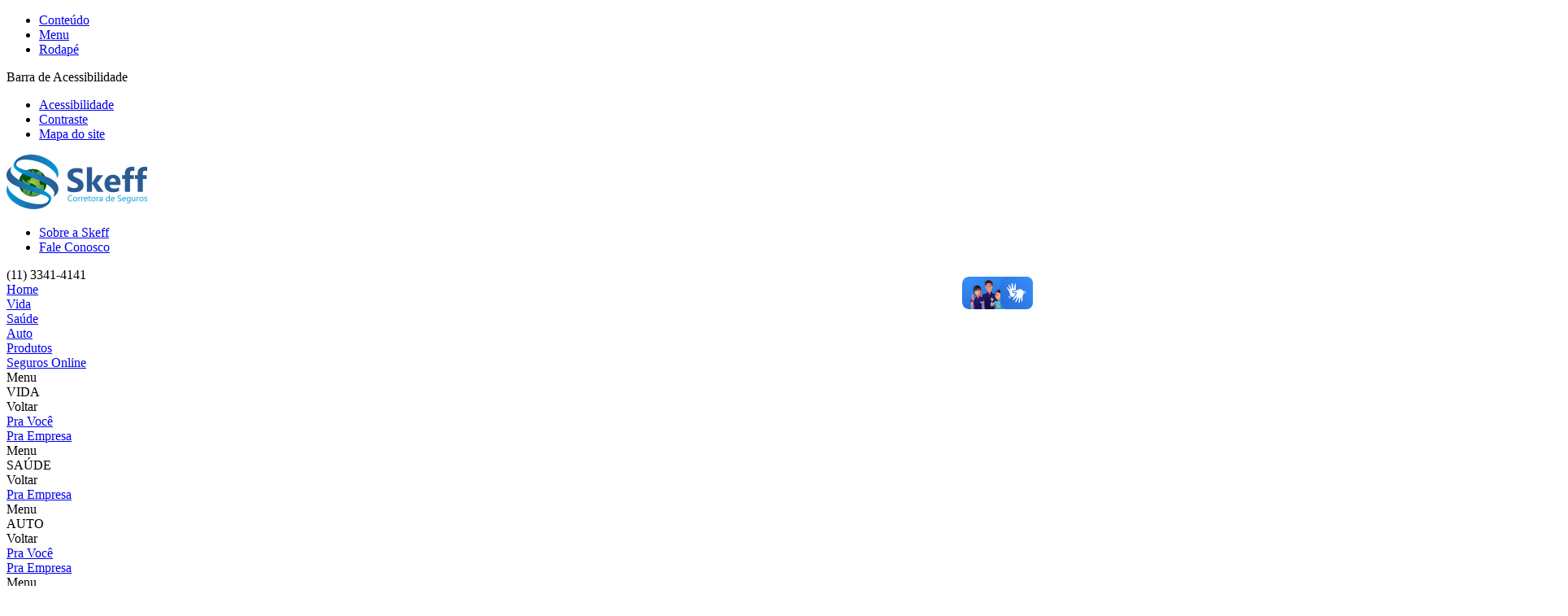

--- FILE ---
content_type: text/html
request_url: https://skeffcor.com.br/seguro-vida-prestamista.asp
body_size: 14681
content:
<!DOCTYPE html>
<html lang="pt-br">
	<head>
		<!--==== Head ====-->
		<!--==== Google Analytics ====-->
<script async src="https://www.googletagmanager.com/gtag/js?id=UA-166785173-1"></script>
<script>
    window.dataLayer = window.dataLayer || [];
    function gtag(){dataLayer.push(arguments);}
    gtag('js', new Date());
    gtag('config', 'UA-166785173-1');
</script>

<!--==== Metadados ====-->
<meta charset="utf-8">
<meta http-equiv="X-UA-Compatible" content="IE=edge,chrome=1">
<meta http-equiv="Content-Type" content="text/html; charset=UTF-8" />
<meta name="viewport" content="width=device-width, initial-scale=1.0, maximum-scale=1.0, user-scalable=no">
<meta name="description" content="A Skeff Corretora de Seguros é uma empresa devidamente habilitada pela SUSEP – Superintendência de Seguros Privado, para todos os ramos, atuando em todo território  nacional, com sede em São Paulo e escritório  em Brasília. Atuamos com as maiores Cias Seguradoras do mundo, somos especializados em prospecção de negócios e seguros de pessoas há mais de 7 anos, peritos em vendas massificadas em todo o território nacional, montando projetos únicos e diferenciados para grandes empresas. Mais informações em http://www.skeffcor.com.br">
<meta name="author" content="Franklin Skeff, Skeff Corretora de Seguros, Ricardo Marque">
<meta name="keywords" content="Skeff Corretora de Seguros, Seguro, Skeffcor, Pessoa Pessoal, Seguro Aeronáutico, Seguro Agrícula/Rural, Seguro Aluguel, Seguro Assistência Funerária, Seguro Auto, Seguro Cartão de Crédito, Seguro Consórcio, Seguro Equipamentos Eletrônicos, Seguro Financiamento, Seguro Náutico, Planos Odontológicos, Seguro Previdência, Seguro Responsabilidade Cívil, Seguro Residencial, Seguro Saúde, Planos de Saúde, Seguro Viagem, Seguro Vida, Seguro Empresa, Seguro Affinity, Seguro Auto Frota, Planos de Capitalização, Seguro Clinicas e Consultórios, Seguro Equipamentos, Seguro Escolas, Seguro Eventos, Seguro Garantia, Seguro Garantia Estendida, Seguro Hotéis / Bares / Restaurantes, Seguro Patrimonial / Empresarial, Seguro Prestamista, Seguro Previdência Empresarial, Seguro Responsabilidade Cívil, Seguro Risco de Engenharia, Seguro Saúde para Empresa, Seguro Serviços e Comércios, Seguro Transporte de Carga, Seguro Vida para Empresa, Seguro Web Shoppers.">
<link rel="shortcut icon" href="/img/favicon.ico" type="image/ico">

<!--==== Plugins / Vendors ====-->
<link rel="stylesheet" href="/css/vendors.min.css">

<!--==== Fontes ====-->
<link rel="stylesheet" href="/fonts/fonts.min.css">

<!--==== Ajustes RICKS ====-->
<link rel="stylesheet" href="/css/ricks.min.css">

<!--==== Configurações Gerais ====-->

<!--===/ Configurações Gerais ====-->
		<!--===/ Head ====-->
		<title>Vida Prestamista - Skeff Corretora de Seguros</title>
		<link rel="canonical" href="https://www.skeffcor.com.br/seguro-vida-prestamista.asp">
	</head>
	<!-- o Body pode ter uma class="auto-contraste" para acessibilidade -->
	<body id="body" class="">
        <!--==== Acessibilidade - Componente ====-->
		<!--==== Barra de Acessibilidade ====-->
<nav class="acessibilidade">
    <div class="skiplink">
        <ul>
            <li><a href="#main" title="conteúdo princiapl">Conteúdo</a></li>
            <li><a href="#menu" title="ir para o menu">Menu</a></li>
            <li><a href="#footer" title="ir para o rodapé">Rodapé</a></li>
        </ul>
    </div>
    <div class="titulo">Barra de Acessibilidade</div>
    <div class="ajustes">
        <ul>
            <li><a href="/acessibilidade.asp" title="Ir para página de Acessibilidade">Acessibilidade</a></li>
            <li><a id="ace-contraste" href="#" title="Ativar ou desativar o auto contraste">Contraste</a></li>
            <li><a id="ace-sitemap" href="#" title="Ir para o mapa do site">Mapa do site</a></li>
        </ul>
    </div>
</nav>
<!--==== Barra de Acessibilidade ====-->

		<!--===/ Acessibilidade - Componente ====-->

		<!--==== Header ====-->
		<header class="header">
	<div class="slot">
		<div class="container">
			<div id="logo">
				<a href="/" target="_top" title="clique aqui para acesso a página inicial da Skeff Corretora de Seguros" class="logo">
					<img src="/img/lgSkeff.png" alt="logotipo da empresa Skeff Corretora de Seguros" />
				</a>
			</div>
			<div class="toogle-mobile" id="menu-mobile"><span class="ico flaticon-sys flaticon-sys-menu fa-4x"></span></div>
			<div id="header-list" class="mobile-hide">
				<ul class="list-header">
					<li class="list-menu-item">
						<a href="sobre-a-skeff.asp" title="Clique aqui e acesse a página Sobre a Skeff">
							<span class="ico flaticon-skeff flaticon-skeff-enterprise"></span> 
							Sobre a Skeff
						</a>
					</li>
					<li class="list-menu-item">
						<a href="fale-conosco.asp" title="Clique aqui e acesse a página de Fale Conosco">
							<span class="ico flaticon-skeff flaticon-skeff-contact"></span> 
							Fale Conosco
						</a>
					</li>
				</ul>
			</div>
			<div class="fone" tel='1133414141'>
				<span class="ddd">(11)</span> 3341-4141
			</div>
			<div class="whatsapp whats-chat" data-fone='+5511963714038' data-tipo='desktop'>
				<span class="ico flaticon-sys flaticon-sys-whatsapp fa-4x"></span>
			</div>
		</div>
	</div>
</header>
		<!--===/ Header ====-->

		<!--==== Menu ====-->
		<session id="menu">
	<div class="menu animated">
		<!-- Menu do 1º Nível -->
		<div class="menu-nivel1">
			<div id="mnu1_home" class="menu-item">
				<a href="/Home.asp">
					<span class="ico flaticon-skeff flaticon-skeff-home fa-2x"></span> 
					<div class="texto">Home</div>
				</a>
			</div>
			<div id="mnu1_vida" class="menu-item" data-menu="mnu2_vida">
				<a href="#" data-menu="mnu1_vida">
					<span class="ico flaticon-skeff flaticon-skeff-leaf fa-2x"></span>
					<div class="texto">Vida</div>
					<span class="only-mobile pull-right"><span class="ico flaticon-sys flaticon-sys-right-arrow"></span></span>
				</a>
			</div>
			<div id="mnu1_saude" class="menu-item" data-menu="mnu2_saude">
				<a href="#" data-menu="mnu1_saude">
					<span class="ico flaticon-skeff flaticon-skeff-heart-rate fa-2x"></span> 
					<div class="texto">Saúde</div>
					<span class="only-mobile pull-right"><span class="ico flaticon-sys flaticon-sys-right-arrow"></span></span>
				</a>
			</div>
			<div id="mnu1_auto" class="menu-item" data-menu="mnu2_auto">
				<a href="#" data-menu="mnu1_auto">
					<span class="ico flaticon-skeff flaticon-skeff-car fa-2x"></span> 
					<div class="texto">Auto</div>
					<span class="only-mobile pull-right"><span class="ico flaticon-sys flaticon-sys-right-arrow"></span></span>
				</a>
			</div>
			<div id="mnu1_produtos" class="menu-item" data-menu="mnu2_produtos">
				<a href="#" data-menu="mnu1_produtos">
					<span class="ico flaticon-skeff flaticon-skeff-suitcase fa-2x"></span> 
					<div class="texto">Produtos</div>
					<span class="only-mobile pull-right"><span class="ico flaticon-sys flaticon-sys-right-arrow"></span></span>
				</a>
			</div>
			<div id="mnu1_online" class="menu-item" data-menu="mnu2_online">
				<a href="#" data-menu="mnu1_online">
					<span class="ico flaticon-skeff flaticon-skeff-worldwide fa-2x"></span> 
					<div class="texto">Seguros Online</div>
					<span class="only-mobile pull-right"><span class="ico flaticon-sys flaticon-sys-right-arrow"></span></span>
				</a>
			</div>
		</div>
		<!-- Menu do 2º Nível -->
		<div id="mnu2_vida" class="menu-nivel2 animated bounceInLeft" data-menu="mnu1_vida">
			<span class="only-mobile bar-nivel1">
				<span class="ico flaticon-sys flaticon-sys-menu fa-2x"></span>
				<span class="only-mobile bar-title fa fa-rotate-270">Menu</span>
			</span>
			<div class="only-mobile titulo">
				<div class="texto">VIDA <span class="ico flaticon-skeff flaticon-skeff-leaf"></span></div>
			</div>
			<div class="only-mobile mnu-voltar1" data-menu="mnu2_vida">
				<div class="texto"><span class="fa fa-reply"></span> Voltar</div>
			</div>
			<div id="mnu2_vida_pf" class="submenu-item" data-menu="mnu2_vida" data-item="mnu3_vida_pf">
				<a href="#" data-menu="mnu2_vida_pf">
					<span class="ico flaticon-skeff flaticon-skeff-boy"></span>
					<div class="texto">
						Pra Você
						<span class="only-mobile pull-right"><span class="ico flaticon-sys flaticon-sys-right-arrow"></span></span>
					</div>
				</a>
			</div>
			<div id="mnu2_vida_pj" class="submenu-item" data-menu="mnu2_vida" data-item="mnu3_vida_pj">
				<a href="#" data-menu="mnu2_vida_pj">
					<span class="ico flaticon-skeff flaticon-skeff-enterprise"></span> 
					<div class="texto">
						Pra Empresa
						<span class="only-mobile pull-right"><span class="ico flaticon-sys flaticon-sys-right-arrow"></span></span>
					</div>
				</a>
			</div>
		</div>
		<div id="mnu2_saude" class="menu-nivel2 animated bounceInLeft" data-menu="mnu1_saude">
			<span class="only-mobile bar-nivel1"><span class="ico flaticon-sys flaticon-sys-menu fa-2x"></span><span class="only-mobile bar-title fa fa-rotate-270">Menu</span></span>
			<div class="only-mobile titulo">
				<div class="texto">SAÚDE <span class="ico flaticon-skeff flaticon-skeff-heart-rate"></span></div>
			</div>
			<div class="only-mobile mnu-voltar1" data-menu="mnu2_saude">
				<div class="texto"><span class="fa fa-reply"></span> Voltar</div>
			</div>
			<div id="mnu2_saude_pj" class="submenu-item" data-menu="mnu2_saude" data-item="mnu3_saude_pj">
				<a href="#" data-menu="mnu2_saude_pj">
					<span class="ico flaticon-skeff flaticon-skeff-enterprise"></span> 
					<div class="texto">
						Pra Empresa
						<span class="only-mobile pull-right"><span class="ico flaticon-sys flaticon-sys-right-arrow"></span></span>
					</div>
				</a>
			</div>
		</div>
		<div id="mnu2_auto" class="menu-nivel2 animated bounceInLeft" data-menu="mnu1_auto">
			<span class="only-mobile bar-nivel1"><span class="ico flaticon-sys flaticon-sys-menu fa-2x"></span><span class="only-mobile bar-title fa fa-rotate-270">Menu</span></span>
			<div class="only-mobile titulo">
				<div class="texto">AUTO <span class="ico flaticon-skeff flaticon-skeff-car"></span></div>
			</div>
			<div class="only-mobile mnu-voltar1" data-menu="mnu2_auto">
				<div class="texto"><span class="fa fa-reply"></span> Voltar</div>
			</div>
			<div id="mnu2_auto_pf" class="submenu-item" data-menu="mnu2_auto" data-item="mnu3_auto_pf">
				<a href="#" data-menu="mnu2_auto_pf">
					<span class="ico flaticon-skeff flaticon-skeff-boy"></span> 
					<div class="texto">
						Pra Você
						<span class="only-mobile pull-right"><span class="ico flaticon-sys flaticon-sys-right-arrow"></span></span>
					</div>
				</a>
			</div>
			<div id="mnu2_auto_pj" class="submenu-item" data-menu="mnu2_auto" data-item="mnu3_auto_pj">
				<a href="#" data-menu="mnu2_auto_pj">
					<span class="ico flaticon-skeff flaticon-skeff-enterprise"></span> 
					<div class="texto">
						Pra Empresa
						<span class="only-mobile pull-right"><span class="ico flaticon-sys flaticon-sys-right-arrow"></span></span>
					</div>
				</a>
			</div>
		</div>
		<div id="mnu2_produtos" class="menu-nivel2 animated bounceInLeft" data-menu="mnu1_produtos">
			<span class="only-mobile bar-nivel1"><span class="ico flaticon-sys flaticon-sys-menu fa-2x"></span><span class="only-mobile bar-title fa fa-rotate-270">Menu</span></span>
			<div class="only-mobile titulo">
				<div class="texto">PRODUTOS <span class="ico flaticon-skeff flaticon-skeff-suitcase"></span></div>
			</div>
			<div class="only-mobile mnu-voltar1" data-menu="mnu2_produtos">
				<div class="texto"><span class="fa fa-reply"></span> Voltar</div>
			</div>
			<div id="mnu2_produtos_pf" class="submenu-item" data-menu="mnu2_produtos" data-item="mnu3_produtos_pf">
				<a href="#" data-menu="mnu2_produtos_pf">
					<span class="ico flaticon-skeff flaticon-skeff-boy"></span>
					<div class="texto">
						Pra Você
						<span class="only-mobile pull-right"><span class="ico flaticon-sys flaticon-sys-right-arrow"></span></span>
					</div>
				</a>
			</div>
			<div id="mnu2_produtos_pj" class="submenu-item" data-menu="mnu2_produtos" data-item="mnu3_produtos_pj">
				<a href="#" data-menu="mnu2_produtos_pj">
					<span class="ico flaticon-skeff flaticon-skeff-enterprise"></span>
					<div class="texto">
						Pra Empresa
						<span class="only-mobile pull-right"><span class="ico flaticon-sys flaticon-sys-right-arrow"></span></span>
					</div>
				</a>
			</div>
		</div>
		<div id="mnu2_online" class="menu-nivel2 animated bounceInLeft" data-menu="mnu1_online">
			<span class="only-mobile bar-nivel1"><span class="ico flaticon-sys flaticon-sys-menu fa-2x"></span><span class="only-mobile bar-title fa fa-rotate-270">Menu</span></span>
			<div class="only-mobile titulo">
				<div class="texto">SEGUROS ONLINE <span class="ico flaticon-skeff flaticon-skeff-worldwide"></span></div>
			</div>
			<div class="only-mobile mnu-voltar1" data-menu="mnu2_online">
				<div class="texto"><span class="fa fa-reply"></span> Voltar</div>
			</div>
			<div id="mnu2_online_vida" class="submenu-item" data-menu="mnu2_online" data-item="mnu3_online_vida">
				<a href="#" data-menu="mnu2_online_vida">
					<span class="ico flaticon-skeff flaticon-skeff-leaf"></span> 
					<div class="texto">
						Vida
						<span class="only-mobile pull-right"><span class="ico flaticon-sys flaticon-sys-right-arrow"></span></span>
					</div>
				</a>
			</div>
			<div id="mnu2_online_saude" class="submenu-item" data-menu="mnu2_online" data-item="mnu3_online_saude">
				<a href="#" data-menu="mnu2_online_saude">
					<span class="ico flaticon-skeff flaticon-skeff-heart-rate"></span> 
					<div class="texto">
						Saúde
						<span class="only-mobile pull-right"><span class="ico flaticon-sys flaticon-sys-right-arrow"></span></span>
					</div>
				</a>
			</div>
			<div id="mnu2_online_odonto" class="submenu-item" data-menu="mnu2_online" data-item="mnu3_online_odonto">
				<a href="#" data-menu="mnu2_online_odonto">
					<span class="ico flaticon-skeff flaticon-skeff-tooth"></span>
					<div class="texto">
						Odonto
						<span class="only-mobile pull-right"><span class="ico flaticon-sys flaticon-sys-right-arrow"></span></span>
					</div>
				</a>
			</div>
			<div id="mnu2_online_auto" class="submenu-item" data-menu="mnu2_online" data-item="mnu3_online_auto">
				<a href="#" data-menu="mnu2_online_auto">
					<span class="ico flaticon-skeff flaticon-skeff-car"></span> 
					<div class="texto">
						Auto
						<span class="only-mobile pull-right"><span class="ico flaticon-sys flaticon-sys-right-arrow"></span></span>
					</div>
				</a>
			</div>
			<div id="mnu2_online_residencial" class="submenu-item" data-menu="mnu2_online" data-item="mnu3_online_residencial">
				<a href="#" data-menu="mnu2_online_residencial">
					<span class="ico flaticon-skeff flaticon-skeff-architecture-and-city"></span> 
					<div class="texto">
						Residencial
						<span class="only-mobile pull-right"><span class="ico flaticon-sys flaticon-sys-right-arrow"></span></span>
					</div>
				</a>
			</div>
			<div id="mnu2_online_viagem" class="submenu-item" data-menu="mnu2_online" data-item="mnu3_online_viagem">
				<a href="#" data-menu="mnu2_online_viagem">
					<span class="ico flaticon-skeff flaticon-skeff-around"></span> 
					<div class="texto">
						Viagem
						<span class="only-mobile pull-right"><span class="ico flaticon-sys flaticon-sys-right-arrow"></span></span>
					</div>
				</a>
			</div>
		</div>
		<!-- Menu do 3º Nível -->
		<!-- VIDA -->
		<div id="mnu3_vida_pf" class="menu-nivel3 animated bounceInLeft" data-menu="mnu2_vida" data-item="mnu2_vida_pf">
			<span class="only-mobile bar-nivel1 bn1-vida"><span class="ico flaticon-sys flaticon-sys-menu fa-2x"></span><span class="only-mobile bar-title fa fa-rotate-270">Menu</span></span>
			<span class="only-mobile bar-nivel2 bn2-vida"><span class="ico flaticon-skeff flaticon-skeff-leaf fa-2x"></span><span class="only-mobile bar-title fa fa-rotate-270">Vida</span></span>
			<div class="only-mobile titulo">
				<div class="texto">PARA VOCÊ <span class="ico flaticon-skeff flaticon-skeff-boy"></span></div>
			</div>
			<div class="only-mobile mnu-voltar2" data-menu="mnu3_vida_pf">
				<div class="texto"><span class="fa fa-reply"></span> Voltar</div>
			</div>
			<div class="sub-submenu-item ace-mnu3">
				<a href="/seguro-vida.asp" data-menu="mnu3_vida_pf">
					<span class="ico flaticon-skeff flaticon-skeff-book"></span>
					<div class="texto">Saiba Mais</div>
				</a>
			</div>
			<ul class="ace-mnu3">
				<li class="menu-list"><a href="seguro-vida-acidentes-pessoais-premiavel.asp" data-menu="mnu3_vida_pf"><span class="ico flaticon-skeff flaticon-skeff-leaf"></span>  Acidentes Pessoais Premiável</a></li>
				<li class="menu-list"><a href="seguro-vida-aposentados.asp" data-menu="mnu3_vida_pf"><span class="ico flaticon-skeff flaticon-skeff-leaf"></span>  Aposentados</a></li>
				<li class="menu-list"><a href="seguro-vida-dit-serit.asp" data-menu="mnu3_vida_pf"><span class="ico flaticon-skeff flaticon-skeff-leaf"></span>  Dit & Serit</a></li>
				<li class="menu-list"><a href="seguro-vida-dmh.asp" data-menu="mnu3_vida_pf"><span class="ico flaticon-skeff flaticon-skeff-leaf"></span>  DMH (Despesas Médicas Hospitalares)</a></li>
			</ul>
			<ul class="ace-mnu3">
				<li class="menu-list"><a href="seguro-vida-torcedor-premiavel.asp" data-menu="mnu3_vida_pf"><span class="ico flaticon-skeff flaticon-skeff-leaf"></span>  Torcedor Premiável</a></li>
				<li class="menu-list"><a href="seguro-vida-mulher.asp" data-menu="mnu3_vida_pf"><span class="ico flaticon-skeff flaticon-skeff-leaf"></span>  Vida Mulher</a></li>
				<li class="menu-list"><a href="seguro-vida-premiavel.asp" data-menu="mnu3_vida_pf"><span class="ico flaticon-skeff flaticon-skeff-leaf"></span>  Vida Premiável</a></li>
				<li class="menu-list"><a href="seguro-vida-profissional.asp" data-menu="mnu3_vida_pf"><span class="ico flaticon-skeff flaticon-skeff-leaf"></span>  Vida Profissional</a></li>
			</ul>
		</div>
		<div id="mnu3_vida_pj" class="menu-nivel3 animated bounceInLeft" data-menu="mnu2_vida" data-item="mnu2_vida_pj">
			<span class="only-mobile bar-nivel1 bn1-vida"><span class="ico flaticon-sys flaticon-sys-menu fa-2x"></span><span class="only-mobile bar-title fa fa-rotate-270">Menu</span></span>
			<span class="only-mobile bar-nivel2 bn2-vida"><span class="ico flaticon-skeff flaticon-skeff-leaf fa-2x"></span><span class="only-mobile bar-title fa fa-rotate-270">Vida</span></span>
			<div class="only-mobile titulo">
				<div class="texto">PARA EMPRESA <span class="ico flaticon-skeff flaticon-skeff-enterprise"></span></div>
			</div>
			<div class="only-mobile mnu-voltar2" data-menu="mnu3_vida_pj">
				<div class="texto"><span class="fa fa-reply"></span> Voltar</div>
			</div>
			<div class="sub-submenu-item ace-mnu3">
				<a href="seguro-vida-empresarial.asp" data-menu="mnu3_vida_pj">
					<span class="ico flaticon-skeff flaticon-skeff-book"></span>
					<div class="texto">Saiba Mais</div>
				</a>
			</div>
			<ul class="ace-mnu3">
				<li class="menu-list"><a href="seguro-vida-acidentes-pessoais.asp" data-menu="mnu3_vida_pj"><span class="ico flaticon-skeff flaticon-skeff-leaf"></span>  Acidentes Pessoais</a></li>
				<li class="menu-list"><a href="seguro-vida-acidentes-pessoais-escolar.asp" data-menu="mnu3_vida_pj"><span class="ico flaticon-skeff flaticon-skeff-leaf"></span>  Acidentes Pessoais Escolar</a></li>
				<li class="menu-list"><a href="seguro-vida-aposentados-empresarial.asp" data-menu="mnu3_vida_pj"><span class="ico flaticon-skeff flaticon-skeff-leaf"></span>  Aposentados</a></li>
				<li class="menu-list"><a href="seguro-vida-cct.asp" data-menu="mnu3_vida_pj"><span class="ico flaticon-skeff flaticon-skeff-leaf"></span>  CCT - Convenção Coletiva de Trabalho</a></li>
			</ul>
			<ul class="ace-mnu3">
				<li class="menu-list"><a href="seguro-vida-prestamista.asp" data-menu="mnu3_vida_pj"><span class="ico flaticon-skeff flaticon-skeff-leaf"></span>  Prestamista</a></li>
				<li class="menu-list"><a href="seguro-vida-em-grupo.asp" data-menu="mnu3_vida_pj"><span class="ico flaticon-skeff flaticon-skeff-leaf"></span>  Seguro de Vida em Grupo</a></li>
				<li class="menu-list"><a href="seguro-vida-pme.asp" data-menu="mnu3_vida_pj"><span class="ico flaticon-skeff flaticon-skeff-leaf"></span>  Vida PME</a></li>
			</ul>
		</div>
		<!-- SAÚDE -->
		<div id="mnu3_saude_pj" class="menu-nivel3 animated bounceInLeft" data-menu="mnu2_saude" data-item="mnu2_saude_pj">
			<span class="only-mobile bar-nivel1 bn1-saude"><span class="ico flaticon-sys flaticon-sys-menu fa-2x"></span><span class="only-mobile bar-title fa fa-rotate-270">Menu</span></span>
			<span class="only-mobile bar-nivel2 bn2-saude"><span class="ico flaticon-skeff flaticon-skeff-heart-rate fa-2x"></span><span class="only-mobile bar-title fa fa-rotate-270">Saúde</span></span>
			<div class="only-mobile titulo">
				<div class="texto">PARA EMPRESA <span class="ico flaticon-skeff flaticon-skeff-enterprise"></span></div>
			</div>
			<div class="only-mobile mnu-voltar2" data-menu="mnu3_saude_pj">
				<div class="texto"><span class="fa fa-reply"></span> Voltar</div>
			</div>
			<div class="sub-submenu-item ace-mnu3">
				<a href="seguro-saude-empresarial.asp" data-menu="mnu3_saude_pj">
					<span class="ico flaticon-skeff flaticon-skeff-book"></span>
					<div class="texto">Saiba Mais</div>
				</a>
			</div>
			<div class="sub-submenu-item ace-mnu3">
				<a href="seguro-saude-empresarial.asp?fs=1" data-menu="mnu3_saude_pj">
					<span class="ico flaticon-skeff flaticon-skeff-worldwide-1"></span>
					<div class="texto">Cotação Online</div>
				</a>
			</div>
		</div>
		<!-- AUTO -->
		<div id="mnu3_auto_pf" class="menu-nivel3 animated bounceInLeft" data-menu="mnu2_auto" data-item="mnu2_auto_pf">
			<span class="only-mobile bar-nivel1 bn1-auto"><span class="ico flaticon-sys flaticon-sys-menu fa-2x"></span><span class="only-mobile bar-title fa fa-rotate-270">Menu</span></span>
			<span class="only-mobile bar-nivel2 bn2-auto"><span class="ico flaticon-skeff flaticon-skeff-car fa-2x"></span><span class="only-mobile bar-title fa fa-rotate-270">Auto</span></span>
			<div class="only-mobile titulo">
				<div class="texto">PARA VOCÊ <span class="ico flaticon-skeff flaticon-skeff-enterprise"></span></div>
			</div>
			<div class="only-mobile mnu-voltar2" data-menu="mnu3_auto_pf">
				<div class="texto"><span class="fa fa-reply"></span> Voltar</div>
			</div>
			<div class="sub-submenu-item ace-mnu3">
				<a href="seguro-auto.asp" data-menu="mnu3_auto_pf">
					<span class="ico flaticon-skeff flaticon-skeff-book"></span>
					<div class="texto">Saiba Mais</div>
				</a>
			</div>
			<div class="sub-submenu-item ace-mnu3">
				<a href="seguro-auto.asp?fs=1" data-menu="mnu3_auto_pf">
					<span class="ico flaticon-skeff flaticon-skeff-worldwide-1"></span>
					<div class="texto">Cotação Online</div>
				</a>
			</div>
		</div>
		<div id="mnu3_auto_pj" class="menu-nivel3 animated bounceInLeft" data-menu="mnu2_auto" data-item="mnu2_auto_pj">
			<span class="only-mobile bar-nivel1 bn1-auto"><span class="ico flaticon-sys flaticon-sys-menu fa-2x"></span><span class="only-mobile bar-title fa fa-rotate-270">Menu</span></span>
			<span class="only-mobile bar-nivel2 bn2-auto"><span class="ico flaticon-skeff flaticon-skeff-car fa-2x"></span><span class="only-mobile bar-title fa fa-rotate-270">Auto</span></span>
			<div class="only-mobile titulo">
				<div class="texto">PARA EMPRESA <span class="ico flaticon-skeff flaticon-skeff-enterprise"></span></div>
			</div>
			<div class="only-mobile mnu-voltar2" data-menu="mnu3_auto_pj">
				<div class="texto"><span class="fa fa-reply"></span> Voltar</div>
			</div>
			<div class="sub-submenu-item ace-mnu3">
				<a href="seguro-auto-frota.asp" data-menu="mnu3_auto_pj">
					<span class="ico flaticon-skeff flaticon-skeff-book"></span>
					<div class="texto">Saiba Mais</div>
				</a>
			</div>
			<div class="sub-submenu-item ace-mnu3">
				<a href="seguro-auto-frota.asp?fs=1" data-menu="mnu3_auto_pj">
					<span class="ico flaticon-skeff flaticon-skeff-worldwide-1"></span>
					<div class="texto">Cotação Online</div>
				</a>
			</div>
		</div>
		<!-- PRODUTOS -->
		<div id="mnu3_produtos_pf" class="menu-nivel3 maior animated bounceInLeft" data-menu="mnu2_produtos" data-item="mnu2_produtos_pf">
			<span class="only-mobile bar-nivel1 bn1-produto"><span class="ico flaticon-sys flaticon-sys-menu fa-2x"></span><span class="only-mobile bar-title fa fa-rotate-270">Menu</span></span>
			<span class="only-mobile bar-nivel2 bn2-produto"><span class="ico flaticon-skeff flaticon-skeff-suitcase fa-2x"></span><span class="only-mobile bar-title fa fa-rotate-270">Produtos</span></span>
			<div class="only-mobile titulo">
				<div class="texto">PARA VOCÊ <span class="ico flaticon-skeff flaticon-skeff-boy"></span></div>
			</div>
			<div class="only-mobile mnu-voltar2" data-menu="mnu3_produtos_pf">
				<div class="texto"><span class="fa fa-reply"></span> Voltar</div>
			</div>
			<ul class="ace-mnu3">
				<li class="menu-list"><a href="seguro-aeronautico.asp" data-menu="mnu3_produtos_pf"><span class="ico flaticon-skeff flaticon-skeff-plane"></span>  Aeronáutico</a></li>
				<li class="menu-list"><a href="seguro-agricola-rural.asp" data-menu="mnu3_produtos_pf"><span class="ico flaticon-skeff flaticon-skeff-tractor"></span>  Agrícola/Rural</a></li>
				<li class="menu-list"><a href="seguro-aluguel.asp" data-menu="mnu3_produtos_pf"><span class="ico flaticon-skeff flaticon-skeff-buildings"></span>  Aluguel</a></li>
				<li class="menu-list"><a href="seguro-assistencia-funeraria.asp" data-menu="mnu3_produtos_pf"><span class="ico flaticon-skeff flaticon-skeff-grave"></span>  Assistência Funerária</a></li>
				<li class="menu-list"><a href="seguro-auto.asp" data-menu="mnu3_produtos_pf"><span class="ico flaticon-skeff flaticon-skeff-car"></span>  Auto</a></li>
				<li class="menu-list"><a href="seguro-cartao-de-credito.asp" data-menu="mnu3_produtos_pf"><span class="ico flaticon-skeff flaticon-skeff-credit-card"></span>  Cartão de Crédito</a></li>
			</ul>
			<ul class="ace-mnu3">
				<li class="menu-list"><a href="seguro-consorcio.asp" data-menu="mnu3_produtos_pf"><span class="ico flaticon-skeff flaticon-skeff-contract"></span>  Consórcio</a></li>
				<li class="menu-list"><a href="seguro-equipamentos-eletronicos.asp" data-menu="mnu3_produtos_pf"><span class="ico flaticon-skeff flaticon-skeff-smartphone"></span>  Equipamentos Eletônicos</a></li>
				<li class="menu-list"><a href="seguro-financiamento.asp" data-menu="mnu3_produtos_pf"><span class="ico flaticon-skeff flaticon-skeff-calculator"></span>  Financiamento</a></li>
				<li class="menu-list"><a href="seguro-nautico.asp" data-menu="mnu3_produtos_pf"><span class="ico flaticon-skeff flaticon-skeff-yatch"></span>  Náutico</a></li>
				<li class="menu-list"><a href="seguro-odonto.asp" data-menu="mnu3_produtos_pf"><span class="ico flaticon-skeff flaticon-skeff-tooth"></span>  Odonto</a></li>
				<li class="menu-list"><a href="seguro-previdencia.asp" data-menu="mnu3_produtos_pf"><span class="ico flaticon-skeff flaticon-skeff-couple"></span>  Previdência</a></li>
			</ul>
			<ul class="ace-mnu3">
				<li class="menu-list"><a href="seguro-responsabilidade-civil.asp" data-menu="mnu3_produtos_pf"><span class="ico flaticon-skeff flaticon-skeff-team"></span>  Responsabilidade Civil</a></li>
				<li class="menu-list"><a href="seguro-residencial.asp" data-menu="mnu3_produtos_pf"><span class="ico flaticon-skeff flaticon-skeff-architecture-and-city"></span>  Residencial</a></li>
				<!-- <li class="menu-list"><a href="hotsite/ameplan-saude.asp" data-menu="mnu3_produtos_pf"><span class="ico flaticon-skeff flaticon-skeff-heart-rate"></span>  Saúde</a></li> -->
				<li class="menu-list"><a href="seguro-viagem.asp" data-menu="mnu3_produtos_pf"><span class="ico flaticon-skeff flaticon-skeff-around"></span>  Viagem</a></li>
				<li class="menu-list"><a href="seguro-vida.asp" data-menu="mnu3_produtos_pf"><span class="ico flaticon-skeff flaticon-skeff-leaf"></span>  Vida</a></li>
			</ul>
		</div>
		<div id="mnu3_produtos_pj" class="menu-nivel3 maior animated bounceInLeft" data-menu="mnu2_produtos" data-item="mnu2_produtos_pj">
			<span class="only-mobile bar-nivel1 bn1-produto"><span class="ico flaticon-sys flaticon-sys-menu fa-2x"></span><span class="only-mobile bar-title fa fa-rotate-270">Menu</span></span>
			<span class="only-mobile bar-nivel2 bn2-produto"><span class="ico flaticon-skeff flaticon-skeff-suitcase fa-2x"></span><span class="only-mobile bar-title fa fa-rotate-270">produtos</span></span>
			<div class="only-mobile titulo">
				<div class="texto">PARA EMPRESA <span class="ico flaticon-skeff flaticon-skeff-enterprise"></span></div>
			</div>
			<div class="only-mobile mnu-voltar2" data-menu="mnu3_produtos_pj">
				<div class="texto"><span class="fa fa-reply"></span> Voltar</div>
			</div>
			<ul class="ace-mnu3">
				<li class="menu-list"><a href="seguro-affinity.asp" data-menu="mnu3_produtos_pj"><span class="ico flaticon-skeff flaticon-skeff-employees"></span>  Affinity</a></li>
				<li class="menu-list"><a href="seguro-auto-frota.asp" data-menu="mnu3_produtos_pj"><span class="ico flaticon-skeff flaticon-skeff-van"></span>  Auto Frota</a></li>
				<li class="menu-list"><a href="seguro-capitalizacao.asp" data-menu="mnu3_produtos_pj"><span class="ico flaticon-skeff flaticon-skeff-certificate"></span>  Capitalização</a></li>
				<li class="menu-list"><a href="seguro-clinicas-e-consultorios.asp" data-menu="mnu3_produtos_pj"><span class="ico flaticon-skeff flaticon-skeff-hospital"></span>  Clínicas e Consultórios</a></li>
				<li class="menu-list"><a href="seguro-equipamentos.asp" data-menu="mnu3_produtos_pj"><span class="ico flaticon-skeff flaticon-skeff-responsive"></span>  Equipamentos</a></li>
				<li class="menu-list"><a href="seguro-escolas.asp" data-menu="mnu3_produtos_pj"><span class="ico flaticon-skeff flaticon-skeff-graduation-cap"></span>  Escolas</a></li>
				<li class="menu-list"><a href="seguro-eventos.asp" data-menu="mnu3_produtos_pj"><span class="ico flaticon-skeff flaticon-skeff-cocktail"></span>  Eventos</a></li>
			</ul>
			<ul class="ace-mnu3">
				<li class="menu-list"><a href="seguro-garantia.asp" data-menu="mnu3_produtos_pj"><span class="ico flaticon-skeff flaticon-skeff-commerce-and-shopping"></span>  Garantia</a></li>
				<li class="menu-list"><a href="seguro-garantia-estendida.asp" data-menu="mnu3_produtos_pj"><span class="ico flaticon-skeff flaticon-skeff-tag"></span>  Garantia Estendida</a></li>
				<li class="menu-list"><a href="seguro-hoteis-bares-restaurantes.asp" data-menu="mnu3_produtos_pj"><span class="ico flaticon-skeff flaticon-skeff-room-service"></span>  Hotéis / Bares / Restaurantes</a></li>
				<li class="menu-list"><a href="seguro-patrimonial-empresarial.asp" data-menu="mnu3_produtos_pj"><span class="ico flaticon-skeff flaticon-skeff-buildings-1"></span>  Patrimonial / Empresarial</a></li>
				<li class="menu-list"><a href="seguro-prestamista.asp" data-menu="mnu3_produtos_pj"><span class="ico flaticon-skeff flaticon-skeff-pay"></span>  Prestamista</a></li>
				<li class="menu-list"><a href="seguro-previdencia-empresarial.asp" data-menu="mnu3_produtos_pj"><span class="ico flaticon-skeff flaticon-skeff-elder"></span>  Previdência Empresarial</a></li>
				<li class="menu-list"><a href="seguro-responsabilidade-civil-empresarial.asp" data-menu="mnu3_produtos_pj"><span class="ico flaticon-skeff flaticon-skeff-team-1"></span>  Responsabilidade Civil</a></li>
			</ul>
			<ul class="ace-mnu3">
				<li class="menu-list"><a href="seguro-risco-de-engenharia.asp" data-menu="mnu3_produtos_pj"><span class="ico flaticon-skeff flaticon-skeff-job"></span>  Risco de Engenharia</a></li>
				<li class="menu-list"><a href="seguro-saude-empresarial.asp" data-menu="mnu3_produtos_pj"><span class="ico flaticon-skeff flaticon-skeff-doctor"></span>  Saúde para Empresa</a></li>
				<li class="menu-list"><a href="seguro-servicos-e-comercio.asp" data-menu="mnu3_produtos_pj"><span class="ico flaticon-skeff flaticon-skeff-shop"></span>  Serviços e Comércio</a></li>
				<li class="menu-list"><a href="seguro-transporte-de-carga.asp" data-menu="mnu3_produtos_pj"><span class="ico flaticon-skeff flaticon-skeff-delivery"></span>  Transporte de Carga</a></li>
				<li class="menu-list"><a href="seguro-vida-empresarial.asp" data-menu="mnu3_produtos_pj"><span class="ico flaticon-skeff flaticon-skeff-leaf"></span>  Vida para Empresa</a></li>
				<li class="menu-list"><a href="seguro-web-shoppers.asp" data-menu="mnu3_produtos_pj"><span class="ico flaticon-skeff flaticon-skeff-shopping-cart"></span>  Web Shoppers</a></li>
			</ul>
		</div>
		<!-- ONLINE -->
		<div id="mnu3_online_vida" class="menu-nivel3 animated bounceInLeft" data-menu="mnu2_online" data-item="mnu2_online_vida">
			<span class="only-mobile bar-nivel1 bn1-online"><span class="ico flaticon-sys flaticon-sys-menu fa-2x"></span><span class="only-mobile bar-title fa fa-rotate-270">Menu</span></span>
			<span class="only-mobile bar-nivel2 bn2-online"><span class="ico flaticon-skeff flaticon-skeff-worldwide fa-2x"></span><span class="only-mobile bar-title fa fa-rotate-270">Online</span></span>
			<div class="only-mobile titulo">
				<div class="texto">VIDA <span class="ico flaticon-skeff flaticon-skeff-leaf"></span></div>
			</div>
			<div class="only-mobile mnu-voltar2" data-menu="mnu3_online_vida">
				<div class="texto"><span class="fa fa-reply"></span> Voltar</div>
			</div>
			<div class="sub-submenu-item ace-mnu3">
				<a href="seguro-vida.asp" data-menu="mnu3_online_vida">
					<span class="ico flaticon-skeff flaticon-skeff-book"></span>
					<div class="texto">Saiba Mais</div>
				</a>
			</div>
			<div class="sub-submenu-item ace-mnu3">
				<a href="seguro-vida.asp?fs=1" data-menu="mnu3_online_vida">
					<span class="ico flaticon-skeff flaticon-skeff-worldwide-1"></span>
					<div class="texto">Cotação Online</div>
				</a>
			</div>
		</div>
		<div id="mnu3_online_saude" class="menu-nivel3 animated bounceInLeft" data-menu="mnu2_online" data-item="mnu2_online_saude">
			<span class="only-mobile bar-nivel1 bn1-online"><span class="ico flaticon-sys flaticon-sys-menu fa-2x"></span><span class="only-mobile bar-title fa fa-rotate-270">Menu</span></span>
			<span class="only-mobile bar-nivel2 bn2-online"><span class="ico flaticon-skeff flaticon-skeff-worldwide fa-2x"></span><span class="only-mobile bar-title fa fa-rotate-270">Online</span></span>
			<div class="only-mobile titulo">
				<div class="texto">SAÚDE <span class="ico flaticon-skeff flaticon-skeff-heart-rate"></span></div>
			</div>
			<div class="only-mobile mnu-voltar2" data-menu="mnu3_online_saude">
				<div class="texto"><span class="fa fa-reply"></span> Voltar</div>
			</div>
			<div class="sub-submenu-item ace-mnu3">
				<a href="seguro-saude-empresarial.asp" data-menu="mnu3_online_saude">
					<span class="ico flaticon-skeff flaticon-skeff-book"></span>
					<div class="texto">Saiba Mais</div>
				</a>
			</div>
			<div class="sub-submenu-item ace-mnu3">
				<a href="seguro-saude-empresarial.asp?fs=1" data-menu="mnu3_online_saude">
					<span class="ico flaticon-skeff flaticon-skeff-worldwide-1"></span>
					<div class="texto">Cotação Online</div>
				</a>
			</div>
		</div>
		<div id="mnu3_online_odonto" class="menu-nivel3 animated bounceInLeft" data-menu="mnu2_online" data-item="mnu2_online_odonto">
			<span class="only-mobile bar-nivel1 bn1-online"><span class="ico flaticon-sys flaticon-sys-menu fa-2x"></span><span class="only-mobile bar-title fa fa-rotate-270">Menu</span></span>
			<span class="only-mobile bar-nivel2 bn2-online"><span class="ico flaticon-skeff flaticon-skeff-worldwide fa-2x"></span><span class="only-mobile bar-title fa fa-rotate-270">Online</span></span>
			<div class="only-mobile titulo">
				<div class="texto">ODONTO <span class="ico flaticon-skeff flaticon-skeff-tooth"></span></div>
			</div>
			<div class="only-mobile mnu-voltar2" data-menu="mnu3_online_odonto">
				<div class="texto"><span class="fa fa-reply"></span> Voltar</div>
			</div>
			<div class="sub-submenu-item ace-mnu3">
				<a href="seguro-odonto.asp" data-menu="mnu3_online_odonto">
					<span class="ico flaticon-skeff flaticon-skeff-book"></span>
					<div class="texto">Saiba Mais</div>
				</a>
			</div>
			<div class="sub-submenu-item ace-mnu3">
				<a href="seguro-odonto.asp?fs=1" data-menu="mnu3_online_odonto">
					<span class="ico flaticon-skeff flaticon-skeff-worldwide-1"></span>
					<div class="texto">Cotação Online</div>
				</a>
			</div>
		</div>
		<div id="mnu3_online_auto" class="menu-nivel3 animated bounceInLeft" data-menu="mnu2_online" data-item="mnu2_online_auto">
			<span class="only-mobile bar-nivel1 bn1-online"><span class="ico flaticon-sys flaticon-sys-menu fa-2x"></span><span class="only-mobile bar-title fa fa-rotate-270">Menu</span></span>
			<span class="only-mobile bar-nivel2 bn2-online"><span class="ico flaticon-skeff flaticon-skeff-worldwide fa-2x"></span><span class="only-mobile bar-title fa fa-rotate-270">Online</span></span>
			<div class="only-mobile titulo">
				<div class="texto">AUTO <span class="ico flaticon-skeff flaticon-skeff-car"></span></div>
			</div>
			<div class="only-mobile mnu-voltar2" data-menu="mnu3_online_auto">
				<div class="texto"><span class="fa fa-reply"></span> Voltar</div>
			</div>
			<div class="sub-submenu-item ace-mnu3">
				<a href="seguro-auto.asp" data-menu="mnu3_online_auto">
					<span class="ico flaticon-skeff flaticon-skeff-book"></span>
					<div class="texto">Saiba Mais</div>
				</a>
			</div>
			<div class="sub-submenu-item ace-mnu3">
				<a href="seguro-auto.asp?fs=1" data-menu="mnu3_online_auto">
					<span class="ico flaticon-skeff flaticon-skeff-worldwide-1"></span>
					<div class="texto">Cotação Online</div>
				</a>
			</div>
		</div>
		<div id="mnu3_online_residencial" class="menu-nivel3 animated bounceInLeft" data-menu="mnu2_online" data-item="mnu2_online_residencial">
			<span class="only-mobile bar-nivel1 bn1-online"><span class="ico flaticon-sys flaticon-sys-menu fa-2x"></span><span class="only-mobile bar-title fa fa-rotate-270">Menu</span></span>
			<span class="only-mobile bar-nivel2 bn2-online"><span class="ico flaticon-skeff flaticon-skeff-worldwide fa-2x"></span><span class="only-mobile bar-title fa fa-rotate-270">Online</span></span>
			<div class="only-mobile titulo">
				<div class="texto">RESIDENCIAL <span class="ico flaticon-skeff flaticon-skeff-architecture-and-city"></span></div>
			</div>
			<div class="only-mobile mnu-voltar2" data-menu="mnu3_online_residencial">
				<div class="texto"><span class="fa fa-reply"></span> Voltar</div>
			</div>
			<div class="sub-submenu-item ace-mnu3">
				<a href="seguro-residencial.asp" data-menu="mnu3_online_residencial">
					<span class="ico flaticon-skeff flaticon-skeff-book"></span>
					<div class="texto">Saiba Mais</div>
				</a>
			</div>
			<div class="sub-submenu-item ace-mnu3">
				<a href="seguro-residencial.asp?fs=1" data-menu="mnu3_online_residencial">
					<span class="ico flaticon-skeff flaticon-skeff-worldwide-1"></span>
					<div class="texto">Cotação Online</div>
				</a>
			</div>
		</div>
		<div id="mnu3_online_viagem" class="menu-nivel3 animated bounceInLeft" data-menu="mnu2_online" data-item="mnu2_online_viagem">
			<span class="only-mobile bar-nivel1 bn1-online"><span class="ico flaticon-sys flaticon-sys-menu fa-2x"></span><span class="only-mobile bar-title fa fa-rotate-270">Menu</span></span>
			<span class="only-mobile bar-nivel2 bn2-online"><span class="ico flaticon-skeff flaticon-skeff-worldwide fa-2x"></span><span class="only-mobile bar-title fa fa-rotate-270">Online</span></span>
			<div class="only-mobile titulo">
				<div class="texto">VIAGEM <span class="ico flaticon-skeff flaticon-skeff-around"></span></div>
			</div>
			<div class="only-mobile mnu-voltar2" data-menu="mnu3_online_viagem">
				<div class="texto"><span class="fa fa-reply"></span> Voltar</div>
			</div>
			<div class="sub-submenu-item ace-mnu3">
				<a href="seguro-viagem.asp" data-menu="mnu3_online_viagem">
					<span class="ico flaticon-skeff flaticon-skeff-book"></span>
					<div class="texto">Saiba Mais</div>
				</a>
			</div>
			<div class="sub-submenu-item ace-mnu3">
				<a href="seguro-viagem.asp?fs=1" data-menu="mnu3_online_viagem">
					<span class="ico flaticon-skeff flaticon-skeff-worldwide-1"></span>
					<div class="texto">Cotação Online</div>
				</a>
			</div>
		</div>
	</div>
</session>
		<!--===/ Menu ====-->

		<!--==== Conteúdo ====-->
		<session id="main">
			<!--==== Alertas ====-->
			<div id="alerta" class="alerta"></div>
			<!--====/ Alertas ====-->

            <!--==== Banner - Componente ====-->
			<article>
                <div class="banner">
					<!-- Remover a classe "hotsite" para as paginas internas -->
					<div class="slot">
						<div class="imagem">
							<picture>
								<source media="(min-width: 1200px)" srcset="/img/banners/ban-vida-prestamista-d.jpg">
								<source media="(min-width: 720px)" srcset="/img/banners/ban-vida-prestamista-t.jpg">
								<img src="/img/banners/ban-vida-prestamista-m.jpg" alt="Seguro de vida é um ato de amor">
							</picture>
						</div>
					</div>
                </div>
			</article>
			<!--===/ Banner - Componente ====-->

            <!--==== Título - Página ====-->
			<article>
                <div class="titu-pagina">
					<div class="slot">
						<div class="container">
							<h1 class="titulo">Vida Prestamista</h1>
							<h2 class="subtitulo">Seguro de Vida Empresarial</h2>
							<div class="icon"><span class="ico flaticon-skeff flaticon-skeff-leaf"></span></div>
						</div>
					</div>
				</div>
			</article>
			<!--===/ Título - Página ====-->

			<!--==== Texto - Componente ====-->
			<article>
                <div class="texto-componente">
                    <div class="slot">
                        <div class="container">
                            <div class="row">
                                <div class="col-md-12">
									<div class="texto">
                                        O desejo da <strong>Skeff Corretora</strong> com este tipo de seguro é a Proteção financeira para sua empresa.
									</div>
                                    <div class="texto">
                                        Instituições que concedem crédito ou financiamento precisam de uma proteção maior para manter a saúde financeira para continuar 
                                        transmitindo confiança e credibilidade no mercado. Com o seguro Prestamista sua empresa fica protegida em relação ao recebimento 
                                        do pagamento de uma eventual dívida de um cliente.                                        
									</div>
								</div>
							</div>
						</div>
					</div>
				</div>
			</article>
			<article>
                <div class="titu-componente">
					<div class="slot azul">
						<div class="container">
							<div class="titulo">Prestamista Imobiliário</div>
						</div>
					</div>
				</div>
			</article>
            <article>
                <div class="texto-componente">
                    <div class="slot azul">
                        <div class="container">
                            <div class="row">
                                <div class="col-md-12">
									<div class="texto">
                                        O Prestamista Imobiliário é um seguro desenvolvido especialmente para Instituições Financeiras - bancos, empresas de 
                                        arrendamento mercantil, administradoras de cartão de crédito, entre outras - cedente de crédito à pessoa física ou jurídica. 
                                        Com esse produto sua empresa conta com a segurança de receber o pagamento do saldo devedor de seus clientes.
									</div>
								</div>
							</div>
						</div>
					</div>
				</div>
			</article>
			<article>
                <div class="titu-componente">
					<div class="slot">
						<div class="container">
							<div class="titulo">Coberturas</div>
						</div>
					</div>
				</div>
			</article>
            <article>
                <div class="texto-componente">
                    <div class="slot">
                        <div class="container">
                            <div class="row">
                                <div class="col-md-12">
									<div class="titulo">
                                        Morte
                                    </div>
									<div class="texto">
                                        Em caso de morte do segurado, seja natural ou acidental, garante ao beneficiário, o pagamento do capital contratado.
									</div>
									<div class="titulo">
                                        Invalidez Permanente Total por Acidente
                                    </div>
									<div class="texto">
                                        O segurado conta com pagamento de indenização em caso de invalidez permanente total por acidente pessoal.
									</div>
								</div>
							</div>
						</div>
					</div>
				</div>
			</article>
			<article>
                <div class="titu-componente">
					<div class="slot azul">
						<div class="container">
							<div class="titulo">Formas de Contratação</div>
						</div>
					</div>
				</div>
			</article>
            <article>
                <div class="texto-componente">
                    <div class="slot azul">
                        <div class="container">
                            <div class="row">
                                <div class="col-md-12">
									<div class="titulo">
                                        Capital Decrescente
                                    </div>
									<div class="texto">
                                        A importância segurada é reduzida à medida que o segurado paga as parcelas do seu compromisso.
									</div>
									<div class="titulo">
                                        Capital Fixo
                                    </div>
									<div class="texto">
                                        Indenização ao primeiro beneficiário do seguro, que será o estipulante, conforme o estado da dívida, e o 
                                        restante do capital, caso exista, será pago ao titular ou aos beneficiários.
									</div>
									<div class="titulo">
                                        Saldo Médio*
                                    </div>
									<div class="texto">
                                        A indenização corresponde à média da somatória dos saldos negativos na data do evento, limitado ao valor contratado, e será paga ao estipulante.
                                    </div>
                                    <div class="texto" style="font-style: italic;">
                                        * Exceto para Prestamista Crédito Rural e Imobiliário.
									</div>
								</div>
							</div>
						</div>
					</div>
				</div>
			</article>
			<!--===/ Texto - Componente ====-->

            <!--==== Chamada - Componente ====-->
            <article>
                <div class="chamada">
                    <div class="slot">
                        <div class="container">
                            <div class="conteudo">
                                <div class="texto">
                                    CONHEÇA TAMBÉM NOSSO SEGURO DE <a href="seguro-vida-empresarial.asp" title="Ir para Seguro de Vida Empresarial"><strong>VIDA EMPRESARIAL</strong></a>.
                                    <div class="subtexto">
                                        <a href="#" class="fnForm" title="Saiba mais entrando em contato pelo formulário">Para saber mais</a>, consulte nossos especialistas para um entendimento total, estamos a disposição para detalhar quaisquer duvidas, utilize o nosso Fale Conosco.
                                    </div>
                                </div>
                                <div class="icon">
                                    <span class="ico flaticon-skeff flaticon-skeff-enterprise"></span>
                                </div>
                            </div>
                        </div>
                    </div>
                </div>
            </article>
            <!--===/ Chamada - Componente ====-->

			<!--==== Botões do Form ====-->
			<article>
    <div class="botoes">
        <div class="slot">
            <div class="container">
                <div class="conteudo">
                    <button id="btsForm" type="button" class="btn btn-success btn-icon fnForm" data-toggle="popover" data-placement="top" title="Como Contratar" data-content='É muito fácil comprar seguros com a Skeff, simplesmente  preencha o formulário e click em enviar, assim que possível iremos lhe responder, caso tenha muita pressa, entre em contato pelo fone (11)&nbsp;3341-4141 e fale diretamente com nossos atendentes.'>
                        <span class="ico flaticon-skeff flaticon-skeff-legal"></span>
                        Como Contratar
                    </button>
                    <button id="btsAbout" type="button" class="btn btn-secondary btn-icon">
                        <span class="ico flaticon-skeff flaticon-skeff-enterprise"></span>
                        Sobre a Skeff
                    </button>
                    <button id="btsContact" type="button" class="btn btn-secondary btn-icon">
                        <span class="ico flaticon-skeff flaticon-skeff-contact"></span>
                        Fale Conosco
                    </button>
                </div>
            </div>
        </div>
    </div>
    <div id="iForm"></div>
</article
			<!--===/ Botões do Form ====-->
            
			<!--==== Cinco pontos para confiar ====-->
			<!-- ==== Título - Componente ====-->
<article>
    <div class="titu-componente">
        <div class="slot">
            <div class="container">
                <div class="titulo">5 Pontos para confiar na Skeff</div>
            </div>
        </div>
    </div>
</article>
<!--===/ Título - Componente ==== -->

<!-- ==== 5Pontos - Componente ====-->
<article>
    <div class="cinco-pontos">
        <div class="slot">
            <div class="container">
                <div class="card-deck">
                    <div class="card">
                        <div class="card-header bg-color">
                            <span class="ico flaticon-skeff flaticon-skeff-corporation"></span>
                        </div>
                        <div class="card-body">
                            <div class="card-title">Companhias Seguradoras</div>
                            <p class="card-text">Trabalhamos com as melhores e maiores companhias seguradoras do mundo.</p>
                        </div>
                    </div>
                    <div class="card">
                        <div class="card-header bg-color">
                            <span class="ico flaticon-skeff flaticon-skeff-employees"></span>
                        </div>
                        <div class="card-body">
                            <div class="card-title">Equipe</div>
                            <p class="card-text">Nossos prosfissionais são devidamente treinados e capacitados.</p>
                        </div>
                    </div>
                    <div class="card">
                        <div class="card-header bg-color">
                            <span class="ico flaticon-skeff flaticon-skeff-refund"></span>
                        </div>
                        <div class="card-body">
                            <div class="card-title">Preços</div>
                            <p class="card-text">Prezamos pelo preço justo e de confiança.</p>
                        </div>
                    </div>
                    <div class="card">
                        <div class="card-header bg-color">
                            <span class="ico flaticon-skeff flaticon-skeff-call-center"></span>
                        </div>
                        <div class="card-body">
                            <div class="card-title">Atendimento</div>
                            <p class="card-text">Em todo território nacional, sempre online, de facil acesso via telefone ou internet.</p>
                        </div>
                    </div>
                    <div class="card">
                        <div class="card-header bg-color">
                            <span class="ico flaticon-skeff flaticon-skeff-ribbon"></span>
                        </div>
                        <div class="card-body">
                            <div class="card-title">Compromisso</div>
                            <p class="card-text">Focados em você, trabalhamos com agilidade, qualidade e menor custo.</p>
                        </div>
                    </div>
                </div>
                <div class="texto">
                    <div class="conteudo">
                        Contrate agora mesmo, através do <a href="/fale-conosco.asp" title="">Fale Conosco</a> ou ligue para 
                        nossa central de atendimento no telefone <span class="ddd">(11)</span><span class="telefone"> 3341-4141</span> 
                        ou se preferir no whatsapp <span class="ddd">(11)</span><span class="telefone"> 96371-4038</span>, e faça um ótimo 
                        negócio.
                    </div>
                </div>
            </div>
        </div>
    </div>
</article>
<!--===/ 5Pontos - Componente ==== -->
			<!--===/ Cinco pontos para confiar ====-->

			<!--==== Footer - Componente ====-->
			<!--==== Footer - Componente ====-->
<article>
	<div class="go-top">
		<span class="ico flaticon-sys flaticon-sys-up-arrow"></span>
	</div>

	<div id="footer">
		<!--==== Footer Info - Componente ====-->
		            <!--==== Footer Info - Componente ====-->
			<article>
                <div class="footer-info">
                    <div class="slot">
                        <div class="container">
                            <div class="row">
                                <div class="col-md-4">
                                    <div class="titulo">
                                        Ajuda
                                    </div>
                                    <ul class="links">
                                        <li><a href="/como-comprar.asp"><span class="ico flaticon-skeff flaticon-skeff-information"></span> Como comprar</a></li>
                                        <li><a href="/fale-conosco.asp"><span class="ico flaticon-skeff flaticon-skeff-contact"></span> Fale Conosco</a></li>
                                        <li><a href="/sobre-a-skeff.asp"><span class="ico flaticon-skeff flaticon-skeff-enterprise"></span> Sobre a Skeff</a></li>
                                    </ul>
                                </div>
                                <div class="col-md-4">
                                    <div class="titulo">
                                        Mais Informações
                                    </div>
                                    <ul class="links">
                                        <li><a href="/trabalhe-conosco.asp"><span class="ico flaticon-skeff flaticon-skeff-support"></span> Trabalhe Conosco</a></li>
                                        <li><a href="/politica-de-privacidade.asp"><span class="ico flaticon-skeff flaticon-skeff-lock"></span> Política de Privacidade</a></li>
                                        <li><a href="/sinistro.asp"><span class="ico flaticon-skeff flaticon-skeff-alert"></span> Sinistro</a></li>
                                    </ul>
                                </div>
                                <div class="col-md-4">
                                    <div class="titulo">
                                        Nossos Telefone
                                    </div>
                                    <ul class="telefone">
                                        <li><span class="ico flaticon-skeff flaticon-skeff-phone-call"></span> (11)3341-4141</li>
                                        <li><span class="ico flaticon-skeff flaticon-skeff-whatsapp whats"></span> (11)96371-4038</li>
                                    </ul>
                                </div>
                            </div>
                        </div>
                    </div>
                </div>
			</article>
			<!--===/ Footer Info - Componente ====-->
		<!--===/ Footer Info - Componente ====-->
		
		<!--==== Sitemap - Componente ====-->
		            <!--==== Sitemap - Componente ====-->
			<article>
                <div class="sitemap">
                    <div class="slot">
                        <div class="accordion" id="sitemap-map">
                            <div class="titulo">
                                <a id="sitemap-header" href="#" data-toggle="collapse" data-target="#sitemap-body" aria-expanded="false" aria-controls="sitemap-body">
                                        Mapa do Site <span id="sitemap-ico" class="ico flaticon-sys flaticon-sys-down-arrow"></span>
                                </a>
                                <div id="sitemap-body" class="collapse" aria-labelledby="sitemap-header" data-parent="#sitemap-map">
                                    <div class="container">
                                        <div class="row">
                                            <div class="col-lg-3 col-md-6 col-sm-12">
                                                <ul>
                                                    <div class="ul-titulo">Pra Você</div>
                                                    <li><a href="/seguro-aeronautico.asp" title=""><span class="ico flaticon-skeff flaticon-skeff-plane"></span> Aeronáutico</a></li>
                                                    <li><a href="/seguro-agricola-rural.asp" title=""><span class="ico flaticon-skeff flaticon-skeff-tractor"></span> Agrícola/Rural</a></li>
                                                    <li><a href="/seguro-aluguel.asp" title=""><span class="ico flaticon-skeff flaticon-skeff-buildings"></span> Aluguel</a></li>
                                                    <li><a href="/seguro-assistencia-funeraria.asp" title=""><span class="ico flaticon-skeff flaticon-skeff-grave"></span> Assistência Funerária</a></li>
                                                    <li><a href="/seguro-auto.asp" title=""><span class="ico flaticon-skeff flaticon-skeff-car"></span> Auto</a></li>
                                                    <li><a href="/seguro-cartao-de-credito.asp" title=""><span class="ico flaticon-skeff flaticon-skeff-credit-card"></span> Cartão de Crédito</a></li>
                                                    <li><a href="/seguro-consorcio.asp" title=""><span class="ico flaticon-skeff flaticon-skeff-contract"></span> Consórcio</a></li>
                                                    <li><a href="/seguro-equipamentos-eletronicos.asp" title=""><span class="ico flaticon-skeff flaticon-skeff-smartphone"></span> Equipamentos Eletrônicos</a></li>
                                                    <li><a href="/seguro-financiamento.asp" title=""><span class="ico flaticon-skeff flaticon-skeff-calculator"></span> Financiamento</a></li>
                                                </ul>
                                            </div>
                                            <div class="col-lg-3 col-md-6 col-sm-12">
                                                <ul>
                                                    <div class="ul-titulo no-mobile">&nbsp;</div>
                                                    <li><a href="/seguro-nautico.asp" title=""><span class="ico flaticon-skeff flaticon-skeff-yatch"></span> Náutico</a></li>
                                                    <li><a href="/seguro-odontologico.asp" title=""><span class="ico flaticon-skeff flaticon-skeff-tooth"></span> Odontológico</a></li>
                                                    <li><a href="/seguro-previdencia.asp" title=""><span class="ico flaticon-skeff flaticon-skeff-couple"></span> Previdência</a></li>
                                                    <li><a href="/seguro-responsabilidade-civil.asp" title=""><span class="ico flaticon-skeff flaticon-skeff-team"></span> Responsabilidade Civil</a></li>
                                                    <li><a href="/seguro-residencial.asp" title=""><span class="ico flaticon-skeff flaticon-skeff-architecture-and-city"></span> Residencial</a></li>
                                                    <!-- <li><a href="/hotsite/ameplan-saude.asp" title=""><span class="ico flaticon-skeff flaticon-skeff-heart-rate"></span> Saúde</a></li> -->
                                                    <li><a href="/seguro-viagem.asp" title=""><span class="ico flaticon-skeff flaticon-skeff-around"></span> Viagem</a></li>
                                                    <li><a href="/seguro-vida.asp" title=""><span class="ico flaticon-skeff flaticon-skeff-leaf"></span> Vida</a></li>
                                                </ul>
                                            </div>
                                            <div class="col-lg-3 col-md-6 col-sm-12">
                                                <ul>
                                                    <div class="ul-titulo">Pra Empresa</div>
                                                    <li><a href="/seguro-affinity.asp" title=""><span class="ico flaticon-skeff flaticon-skeff-employee"></span> Affinity</a></li>
                                                    <li><a href="/seguro-auto-frota.asp" title=""><span class="ico flaticon-skeff flaticon-skeff-van"></span> Auto Frota</a></li>
                                                    <li><a href="/seguro-capitalizacao.asp" title=""><span class="ico flaticon-skeff flaticon-skeff-certificate"></span> Capitalização</a></li>
                                                    <li><a href="/seguro-clinicas-e-consultorios.asp" title=""><span class="ico flaticon-skeff flaticon-skeff-hospital"></span> Clínicas e Consultórios</a></li>
                                                    <li><a href="/seguro-equipamentos.asp" title=""><span class="ico flaticon-skeff flaticon-skeff-responsive"></span> Equipamentos</a></li>
                                                    <li><a href="/seguro-escola.asp" title=""><span class="ico flaticon-skeff flaticon-skeff-graduation-cap"></span> Escola</a></li>
                                                    <li><a href="/seguro-eventos.asp" title=""><span class="ico flaticon-skeff flaticon-skeff-champagne-glass"></span> Eventos</a></li>
                                                    <li><a href="/seguro-garantia.asp" title=""><span class="ico flaticon-skeff flaticon-skeff-commerce-and-shopping"></span> Garantia</a></li>
                                                    <li><a href="/seguro-garantia-estendida.asp" title=""><span class="ico flaticon-skeff flaticon-skeff-tag"></span> Garantia Estendida</a></li>
                                                    <li><a href="/seguro-hoteis-bares-restaurantes.asp" title=""><span class="ico flaticon-skeff flaticon-skeff-room-service"></span> Hoteis, Bares e Restaurantes</a></li>
                                                </ul>
                                            </div>
                                            <div class="col-lg-3 col-md-6 col-sm-12">
                                                <ul>
                                                    <div class="ul-titulo no-mobile">&nbsp;</div>
                                                    <li><a href="/seguro-patrimonial-empresarial.asp" title=""><span class="ico flaticon-skeff flaticon-skeff-buildings-1"></span> Patrimonial/Empresarial</a></li>
                                                    <li><a href="/seguro-prestamista.asp" title=""><span class="ico flaticon-skeff flaticon-skeff-pay"></span> Prestamista</a></li>
                                                    <li><a href="/seguro-previdencia-empresarial.asp" title=""><span class="ico flaticon-skeff flaticon-skeff-elder"></span> Previdência Empresarial</a></li>
                                                    <li><a href="/seguro-responsabilidade-civil-empresarial.asp" title=""><span class="ico flaticon-skeff flaticon-skeff-team-1"></span> Responsabilidade Civil Empresarial</a></li>
                                                    <li><a href="/seguro-risco-de-engenharia.asp" title=""><span class="ico flaticon-skeff flaticon-skeff-job"></span> Risco de Engenharia</a></li>
                                                    <li><a href="/seguro-saude-empresarial.asp" title=""><span class="ico flaticon-skeff flaticon-skeff-heartbeat"></span> Saúde Empresarial</a></li>
                                                    <li><a href="/seguro-servicos-e-comercios.asp" title=""><span class="ico flaticon-skeff flaticon-skeff-shop"></span> Serviços e Comércios</a></li>
                                                    <li><a href="/seguro-transporte-de-carga.asp" title=""><span class="ico flaticon-skeff flaticon-skeff-delivery"></span> Transporte de Carga</a></li>
                                                    <li><a href="/seguro-vida-empresarial.asp" title=""><span class="ico flaticon-skeff flaticon-skeff-planting"></span> Vida Empresarial</a></li>
                                                    <li><a href="/seguro-web-shoppers.asp" title=""><span class="ico flaticon-skeff flaticon-skeff-shopping-cart"></span> Web Shoppers</a></li>
                                                </ul>
                                            </div>
                                        </div>
                                        <div class="row hotsite">
                                            <div class="col-sm-12">
                                                <ul>
                                                    <div class="ul-titulo">Hotsites</div>
                                                    <li><a href="/hotsite/adcap-nacional.asp" title="Abrir hotsite Adcap Nacional"><span class="ico flaticon-sys flaticon-sys-internet"></span> ADCAP Nacional</a></li>
                                                    <li><a href="/hotsite/ameplan-saude.asp" title="Abrir hotsite Ameplan Saúde"><span class="ico flaticon-sys flaticon-sys-internet"></span> Ameplan Saúde</a></li>
                                                    <li><a href="/hotsite/bem-vindo.asp" title="Abrir hotsite Bem-Vindo"><span class="ico flaticon-sys flaticon-sys-internet"></span> Bem-vindo</a></li>
                                                    
                                                    <li><a href="/hotsite/hot-q.asp" title="Abrir hotsite Hot Q"><span class="ico flaticon-sys flaticon-sys-internet"></span> HOT Q</a></li>
                                                    
                                                    <!-- <li><a href="/hotsite/pesca-selvagem.asp" title="Abrir hotsite Pesca Selvagem"><span class="ico flaticon-sys flaticon-sys-internet"></span> Pesca Selvagem</a></li>
                                                     -->
                                                    <li><a href="/hotsite/sailing-around-the-world.asp" title="Abrir hotsite Sailor's World"><span class="ico flaticon-sys flaticon-sys-internet"></span> Sailing Around The World</a></li>
                                                    
                                                    <li><a href="/hotsite/shrbs.asp" title="Abrir hotsite SHRBS"><span class="ico flaticon-sys flaticon-sys-internet"></span> SHRBS</a></li>
<!--                                                     
                                                    <li><a href="/hotsite/vaqueiro-atualizado.asp" title="Abrir hotsite Vaqueiro Atualizado"><span class="ico flaticon-sys flaticon-sys-internet"></span> Vaqueiro Atualizado</a></li>
                                                    <li><a href="/hotsite/viver-de-mundo.asp" title="Abrir hotsite Viver de Mundo"><span class="ico flaticon-sys flaticon-sys-internet"></span> Viver de Mundo</a></li>
 -->
                                                </ul>
                                            </div>                            
                                        </div>
                                    </div>
                                </div>
                            </div>
                        </div>
                    </div>
                </div>
			</article>
			<!--===/ Sitemap - Componente ====-->
		<!--===/ Sitemap - Componente ====-->
		
		<!--==== Mapa - Componente ====-->
		            <!--==== Mapa - Componente ====-->
			<article>
                <div class="mapa">
                    <div class="slot">
                        <div class="accordion" id="mapa-map">
                            <div class="titulo">
                                <div id="mapa-header" data-toggle="collapse" data-target="#mapa-body" aria-expanded="false" aria-controls="mapa-body">
                                    <span class="icon"><span class="ico flaticon-skeff flaticon-skeff-place"></span></span>
                                    <span class="endereco">Alameda Santos, 455 - 11º andar - Cj.1106 a Cj.1107 - CEP: 01419-000 - São Paulo</span>
                                    <div class="social">
                                        <a href="https://www.instagram.com/skeffcorretora/" target="_blank" title="Visite nossa página no Instagram"><span class="ico flaticon-skeff flaticon-skeff-instagram"></span></a>
                                        <a href="https://www.facebook.com/skeffcor/" target="_blank" title="Visite nossa página no Facebook"><span class="ico flaticon-skeff flaticon-skeff-facebook"></span></a>
                                    </div>
                                </div>
                                <div id="mapa-body" class="collapse" aria-labelledby="mapa-header" data-parent="#mapa-map">
                                    <div id="RicksM">
                                        <iframe height="500" frameborder="0" style="border:0" src="https://www.google.com/maps/embed/v1/place?q=place_id:ChIJdcx8AL9ZzpQR__FApKtEszU&key=AIzaSyAjV48x5_sgIrntvg_joi-9o0gjcnHImG4" title="Google Maps - Mostrando o endereço da Skeff" allowfullscreen></iframe>
                                    </div>
                                </div>
                            </div>
                        </div>
                    </div>
                </div>
			</article>
			<!--===/ Mapa - Componente ====-->

		<!--===/ Mapa - Componente ====-->
		
		<!--==== Copy Right - Componente ====-->
		            <!--==== Copy Right - Componente ====-->
			<article>
                <div class="copy-right">
                    <div class="slot">
                        <div class="container">
                            <div class="row">
                                <div class="col-md-6 col-sm-12">
                                    ©2017-2026 Todos os diritos reservados.
                                </div>
                                <div class="col-md-6 col-sm-12 direita">
                                    Desenvolvido por <a href="http://www.ricks.com.br" title="Clique para ir pro site do desenvolvedor Ricks Solutions">Ricks Solutions!</a>
                                </div>
                            </div>
                        </div>
                    </div>
                </div>
			</article>
			<!--===/ Copy Right - Componente ====-->
		<!--===/ Copy Right - Componente ====-->
	</div>
</article>
<!--===/ Footer - Componente ====-->
			<!--===/ Footer - Componente ====-->

		</session>
		<!--===/ Conteúdo ====-->

		<!--==== Scripts ====-->
		<!--=== CONFIGURAÇÕES DE JS ===-->
<!-- Plugins / Vendors -->
<script src="/js/vendors.min.js"></script>

<!-- API Google Maps -->
<!-- 
<script src="https://maps.googleapis.com/maps/api/js?key=AIzaSyAjV48x5_sgIrntvg_joi-9o0gjcnHImG4"></script> 
-->

<!-- Components -->
<script src="/js/components.min.js"></script>

<!-- Ricks -->
<script src="/js/ricks.min.js"></script>

<!-- VLibras -->
<div vw class="enabled">
	<div vw-access-button class="active"></div>
	<div vw-plugin-wrapper>
		<div class="vw-plugin-top-wrapper"></div>
	</div>
</div>
<script src="https://vlibras.gov.br/app/vlibras-plugin.js"></script>
<script>
	new window.VLibras.Widget('https://vlibras.gov.br/app');
</script>
<script>
	$(document).ready(function(){
		if( $.cookie('auto-contraste') == 'true' ){
			addAutoContraste();
		} else {
			removeAutoContraste();
		}
	});
</script>
		<!--===/ Scripts ====-->

		<script>
			$(document).ready(function(){
				$(".fnForm").click(function(e){
                    e.preventDefault();
					abreForm('frm-vida-prestamista.asp');
				});
			});
		</script>
	</body>
</html>